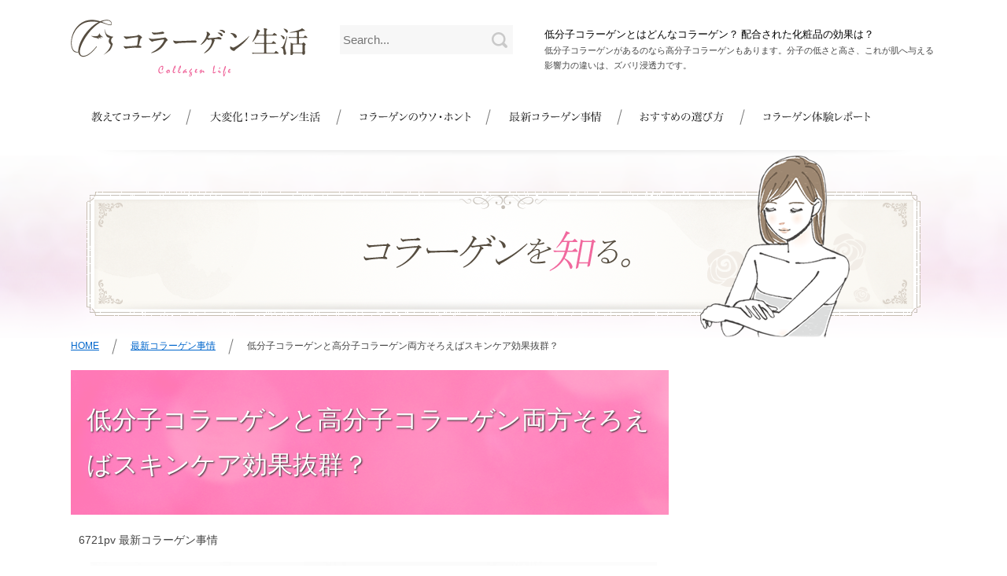

--- FILE ---
content_type: text/html; charset=UTF-8
request_url: https://www.koraseikatsu.net/latest/low_molecular.html
body_size: 7546
content:
<!DOCTYPE html>
<html lang="ja">
<head>
<meta charset="utf-8">
<title>低分子コラーゲンと高分子コラーゲン両方そろえばスキンケア効果抜群？ | コラーゲン生活</title>
<meta name="keywords" content="最新コラーゲン事情,コラーゲン,口コミ,ドリンク" />
<meta name="description" content="コラーゲン配合の化粧品はたくさんありますが、中でも「低分子コラーゲン」という少し呼び方が違うコラーゲンは通常のコラーゲンとどのような違いがあるのでしょうか。" />
<link rel='stylesheet' id='yarppWidgetCss-css'  href='/wp-content/plugins/yet-another-related-posts-plugin/style/widget.css?ver=4.1.41' type='text/css' media='all' />
<script type='text/javascript' src='/wp-includes/js/jquery/jquery.js?ver=1.11.1'></script>
<script type='text/javascript' src='/wp-includes/js/jquery/jquery-migrate.min.js?ver=1.2.1'></script>
<script type='text/javascript' src='/wp-content/themes/collagen_new/js/custom-script.js?ver=4.1.41'></script>
<link rel='canonical' href='/latest/low_molecular.html' />
<link rel="stylesheet" href="/wp-content/themes/collagen_new/style.css" type="text/css" media="screen" />
<link rel="stylesheet" href="//maxcdn.bootstrapcdn.com/font-awesome/4.3.0/css/font-awesome.min.css"><!--[if lt IE 9]><script src="/wp-content/themes/collagen_new/js/html5.js"></script><![endif]-->
<meta name="viewport" content="width=device-width, maximum-scale=1" />
<meta name="format-detection" content="telephone=no" />
</head>
<body>

<header id="globalheader">
<div class="inner">
<div id="logo"><a href="/" title="コラーゲン"><img src="/wp-content/themes/collagen_new/img/logo.png" alt="コラーゲン生活|口コミランキングで効果を調査" /></a></div>


<div class="headline">
<form action="/" id="search" method="get" action="/">
<input type="text" value="" name="s" id="s" placeholder="Search..." /><input type="submit" value="検索" /></form>

<h1>低分子コラーゲンとはどんなコラーゲン？ 配合された化粧品の効果は？</h1>

<h2>低分子コラーゲンがあるのなら高分子コラーゲンもあります。分子の低さと高さ、これが肌へ与える影響力の違いは、ズバリ浸透力です。</h2>
</div>


</div>
<!-- //globalheader--></header>
<nav id="global_nav">
<ul class="js-menu">
	<li><a href="/share"><img src="/wp-content/themes/collagen_new/img/gnav01.png" alt="教えてコラーゲン" /></a></li>
	<li><a href="/life"><img src="/wp-content/themes/collagen_new/img/gnav02.png" alt="大変化！コラーゲン生活" /></a></li>
	<li><a href="/truth"><img src="/wp-content/themes/collagen_new/img/gnav03.png" alt="コラーゲンのウソ・ホント" /></a></li>
	<li><a href="/latest"><img src="/wp-content/themes/collagen_new/img/gnav04.png" alt="最新コラーゲン事情" /></a></li>
	<li><a href="/osusume"><img src="/wp-content/themes/collagen_new/img/gnav05.png" alt="おすすめの選び方" /></a></li>
	<li><a href="/research"><img src="/wp-content/themes/collagen_new/img/gnav06.png" alt="コラーゲン体験レポート" /></a></li>
</ul>
</nav>

<div id="visual">
<img src="/wp-content/themes/collagen_new/img/vis_category.png" alt="コラーゲンを知る" />
</div>


<div id="breadcrumb"><nav><a href="/">HOME</a> <a href="/latest">最新コラーゲン事情</a><span> 低分子コラーゲンと高分子コラーゲン両方そろえばスキンケア効果抜群？</span></nav></div>
<div id="wrap">

<div id="main">





<div id="single">
<h1>低分子コラーゲンと高分子コラーゲン両方そろえばスキンケア効果抜群？</h1>
<aside><span class="pv">6721pv</span> <span class="latest">最新コラーゲン事情</span></aside>

<article>
<p><img src="/wp-content/uploads/2015/04/pixta_16928224_M.jpg" alt="50代の女性" width="720" height="480" class="alignright size-full wp-image-1550" /></p>
<p>コラーゲンは有効な美肌成分だと近年知名度が高くなり、実際にコラーゲン化粧品やサプリメントを利用している人もずいぶん多くなりました。その理由としてコラーゲンの効果を本当に実感している人が多く、体験した人の口コミが広がった結果だと言えるでしょう。</p>
<h4>急速なコラーゲン商品開発</h4>
<p>実際にコラーゲン化粧品でもサプリメントにしても、開発から商品化される速度には目を見張るものがあります。その中でも特に画期的なものとして低分子コラーゲンの開発があげられます。現在、ほとんどのコラーゲンサプリメントには低分子コラーゲンが配合されています。</p>
<h2>低分子コラーゲンの化粧品は角質層まで浸透</h2>
<h3>進歩した低分子化によりコラーゲンの浸透力がさらにアップ</h3>
<p>化粧品のコマーシャルの売り文句として「お肌の奥まで浸透します」という言葉を耳にしたことはありませんか？しかしお肌の奥とはいったいどこを指すのでしょう。</p>
<p>コラーゲンはもともと分子が大きな成分で、吸収率は良くありません。そのため化学的にコラーゲンの分子をカットし、低分子化されることで吸収率を高めることに成功しました。この方法は化粧品もサプリメントも同じです。</p>
<p>低分子化されたことで肌の奥への浸透力は良くなり、効果を素早く実感できるようになりました。特にナノサイズと言われる状態にまで分解されたコラーゲンは、浸透力が高いため美肌効果には有効です。</p>
<h3>低分子コラーゲンはどこまで浸透する？ </h3>
<p><img src="/wp-content/uploads/2015/04/低分子コラーゲンでも浸透は角質層まで.jpg" alt="低分子コラーゲンでも浸透は角質層まで" width="300" height="200" class="alignright size-full wp-image-1583" /></p>
<p>お肌の奥までコラーゲンが届くと言うと、奥深い真皮層にまで届くのかと勘違いしてしまうかもしれませんが、実際にはお肌の角質層の奥まで届くようになったと言えます。</p>
<p>日本の薬事法では、化粧品は角質層より奥へ浸透してはいけないことになっています。肌の本来の働きは外部のさまざまなものから体の内臓や骨などを守ることにあります。そのためお肌には何重にもバリア機能が備わっており、お肌の一番の表面は表皮が覆い水分を蒸発させないように皮脂成分で守っています。</p>
<p>その表皮の下には角質層があり、細胞がレンガを積むように組み込まれています。角質層は外からの成分が単純に皮膚に入り込めないお肌のバリア機能が働く部分です。</p>
<h3>角質層を超えて浸透しない理由 </h3>
<p>バリア機能こそがお肌の仕事の中でもっとも大きな役割を担います。化粧品はそのバリア機能を強化し角質層をしっかり守ることにありますそのため化粧品が角質細胞をぬってお肌の内部まで入り込んでしまうと、お肌のバリア機能を壊してしまうことに繋がります。</p>
<p>バリア機能を壊してしまえば、お肌の免疫細胞が働いてアレルギーを起こしてしまう可能性もあります。そのようなことから、日本の法律では化粧品が角質層より奥に入ることを禁じています。</p>
<h2>浸透しないことにも意味がある？高分子コラーゲンの効果</h2>
<h3>従来の化粧品は角質層までも届いていなかった</h3>
<p>最近のコラーゲン化粧品は、低分子化されたコラーゲンと高分子コラーゲンの両方が配合されています。低分子コラーゲンと高分子コラーゲンの両方を配合することには、いったいどのような意味があるのでしょう。</p>
<p>実はお肌はとても頑丈な構造になっていますので、従来の化粧品は角質の奥までも届いていませんでした。しかしお肌に浸透しないことにも実は大きな意味があります。浸透しないからこそお肌の表面に成分がとどまることで、大気汚染や紫外線、乾燥した空気からお肌を守ることができます。</p>
<h4>高分子コラーゲン化粧品のメリット</h4>
<p>コラーゲンは傷を治す力が強い成分で、日々の刺激で傷んだお肌を修復する力もあります。また、脂分がないのに保湿力が強いということもコラーゲンの魅力の一つです。</p>
<p><img src="/wp-content/uploads/2015/04/高分子コラーゲン化粧品のメリット.jpg" alt="高分子コラーゲン化粧品のメリット" width="350" height="250" class="alignleft size-full wp-image-1585" /></p>
<p>肌表面は脂成分に覆われており、角質細胞の間も脂分で満たされています。ただしこの脂分が多いとオイリースキンになってしまいます。オイリースキンの肌であれば乾燥しにくいと考えると思いますが、お肌が荒れることでオイリースキンなのにドライスキンの肌の人も多くいます。</p>
<p>細胞同士に隙間があくことで脂分の間に隙間ができ、お肌の水分が蒸発してしまいます。このような状態で脂分を含む化粧品を使うと、脂分がオーバーしてしまいます。しかしコラーゲン配合の化粧品なら脂分を使わず角質細胞の凸凹を補修すうることが可能です。</p>
<h3>コラーゲンは低分子と高分子をワンセットで！</h3>
<p>コラーゲン化粧品でも特におすすめなのが低分子コラーゲンと高分子コラーゲンの両方が配合されているものです。</p>
<p>紫外線の害がもっとも早くあらわれ一番ひどくなるのはお肌の表面です。高分子コラーゲンがお肌の表面を保湿しながらダメージを修復するため、修復効果が早くあらわれます。そして低分子コラーゲンがお肌の角質層を保湿しバリア機能を守ります。</p>
<p>お肌のバリア機能は表皮と角質の二重構造になっていますので、コラーゲン化粧品の保湿効果も二重にすることでお肌の構造に沿う形でお肌を守ることができます。その仕組みを活用できるコラーゲン化粧品が、低分子と高分子のコラーゲンが配合された化粧品と言えるでしょう。</p>
</article>

<div class="pr">
<script async src="//pagead2.googlesyndication.com/pagead/js/adsbygoogle.js"></script>
<ins class="adsbygoogle"
     style="display:block"
     data-ad-client="ca-pub-8857064891119981"
     data-ad-slot="2690635553"
     data-ad-format="auto"></ins>
<script>
(adsbygoogle = window.adsbygoogle || []).push({});
</script>
</div>

<div class="sharebtn">
<h5 class="serif">この記事がお役にたちましたらシェアお願いします</h5>
<ul>
<li><a href="http://www.facebook.com/sharer.php?u=https://www.koraseikatsu.net/latest/low_molecular.html&t=低分子コラーゲンと高分子コラーゲン両方そろえばスキンケア効果抜群？" class="fa" id="facebook" title="facebook" rel="nofollow" target="_blank">&#xf230;</a></li>
<li><a href="http://twitter.com/share?url=https://www.koraseikatsu.net/latest/low_molecular.html&amp;text=低分子コラーゲンと高分子コラーゲン両方そろえばスキンケア効果抜群？" class="fa" id="twitter" title="twitter" rel="nofollow" target="_blank">&#xf099;</a></li>
<li><a href="https://plus.google.com/share?url=https://www.koraseikatsu.net/latest/low_molecular.html" class="fa" id="googleplus" title="googleplus" rel="nofollow" target="_blank">&#xf1a0;</a></li>
<li class="pocket"><a href="http://getpocket.com/edit?url=https://www.koraseikatsu.net/latest/low_molecular.html&title=低分子コラーゲンと高分子コラーゲン両方そろえばスキンケア効果抜群？" class="fa fa-chevron-down" id="pocket" title="pocket" rel="nofollow" target="_blank">&#xf078;</a></li>
<li class="hatena"><a href="http://b.hatena.ne.jp/add?mode=confirm&url=https://www.koraseikatsu.net/latest/low_molecular.html&title=低分子コラーゲンと高分子コラーゲン両方そろえばスキンケア効果抜群？" id="hatena" title="hatenabookmark" rel="nofollow" target="_blank">B</a></li>
</ul>
</div>


<div class="related">
<ul>
		<li class="wraplink"><img width="185" height="110" src="/wp-content/uploads/2015/04/進化型コラーゲン-185x110.jpg" class="attachment-185x110" alt="進化型コラーゲン" /><a href="/latest/evolutionary.html">進化型コラーゲンで関節リウマチが治る？コラーゲンの躍進に注目！</a><p>
進化型コラーゲンという言葉を聞いたことがありますか？それは...</p></li>
		<li class="wraplink"><img src="/img/page/s_2.jpg" width="185" height="110" class="thumb" /><a href="/latest/nondenaturing.html">「非変性Ⅱ型コラーゲン」とは？</a><p>話題の『非変性Ⅱ型コラーゲン』って何？
特殊なやりかたで取り...</p></li>
		<li class="wraplink"><img width="185" height="110" src="/wp-content/uploads/2015/04/pixta_8476696_M-185x110.jpg" class="attachment-185x110" alt="鍼" /><a href="/latest/lift.html">進化した韓国美容針、コラーゲンリフトの実力って？</a><p>コラーゲンリフトという美容法をご存知ですか？韓国美容針の進化...</p></li>
	</ul>
</div>
<!-- //single--></div>



<div id="linkage">
<h4>最新コラーゲン事情に関連する記事</h4>

<ol>
<li class="list-item"><a href="https://www.koraseikatsu.net/?p=231">「非変性Ⅱ型コラーゲン」とは？</a></li><li class="list-item"><a href="https://www.koraseikatsu.net/?p=243">縁の下の力持ち　吊り型コラーゲン</a></li><li class="list-item"><a href="https://www.koraseikatsu.net/?p=237">コラーゲンはヒアルロン酸と一緒に摂取すると効果倍増？</a></li><li class="list-item"><a href="https://www.koraseikatsu.net/?p=229">進化型コラーゲンで関節リウマチが治る？コラーゲンの躍進に注目！</a></li><li class="list-item"><a href="https://www.koraseikatsu.net/?p=247">ただ横になってるだけでコラーゲンが増える！？コラーゲンマシンってどんなもの？</a></li><li class="list-item"><a href="https://www.koraseikatsu.net/?p=249">進化した韓国美容針、コラーゲンリフトの実力って？</a></li><li class="list-item"><a href="https://www.koraseikatsu.net/?p=251">コラーゲンで爪の凸凹が治る？知っておきたい爪とコラーゲンの関係</a></li><li class="list-item"><a href="https://www.koraseikatsu.net/?p=245">コラーゲン化粧品でお肌のバリア機能を守る！体全体を守るために！</a></li><li class="list-item"><a href="https://www.koraseikatsu.net/?p=233">コラーゲンの体内生産量をふやす！コラーゲンペプチドの実力</a></li></ol>
</div>



<!-- //main--></div>

<div id="sub">

<div class="pr nsp">
<script async src="//pagead2.googlesyndication.com/pagead/js/adsbygoogle.js"></script>
<ins class="adsbygoogle"
     style="display:inline-block;width:300px;height:250px"
     data-ad-client="ca-pub-8857064891119981"
     data-ad-slot="3107528757"></ins>
<script>
(adsbygoogle = window.adsbygoogle || []).push({});
</script>
</div>






<div class="thema">
<h5>コンテンツ一覧</h5>
<ul>
<li><a href="/research">体験レポート</a></li>
<li><a href="/osusume">おすすめの選び方</a></li>
<li><a href="/share">教えてコラーゲン</a></li>
<li><a href="/life">コラーゲン生活</a></li>
<li><a href="/truth">コラーゲンのウソ・ホント</a></li>
<li><a href="/latest">最新！！コラーゲン事情</a></li>
</ul>
<!-- //thema--></div>

<div class="contentrank">
<h5>人気記事ランキング</h5>
<ol>
<li class="wraplink">
<img width="60" height="60" src="/wp-content/uploads/2015/04/beef-60x60.jpg" class="attachment-60x60" alt="牛すじ" /><img src="/wp-content/themes/collagen_new/img/ic_no1.png" class="number" /><a href="/life/beef_sinew.html">牛すじは、低カロリー高たんぱく、コラーゲンたっぷりの優良栄養食</a>
<span class="pv">25903pv</span>
</li>
<li class="wraplink">
<img width="60" height="60" src="/wp-content/uploads/2015/04/supple1-60x60.jpg" class="attachment-60x60" alt="サプリメント" /><img src="/wp-content/themes/collagen_new/img/ic_no2.png" class="number" /><a href="/life/collagen-intake.html">コラーゲンってどれだけ摂ればいいの？</a>
<span class="pv">23482pv</span>
</li>
<li class="wraplink">
<img width="60" height="60" src="/wp-content/uploads/2015/04/tonsoku-60x60.jpg" class="attachment-60x60" alt="とん足" /><img src="/wp-content/themes/collagen_new/img/ic_no3.png" class="number" /><a href="/life/pig-collagen.html">豚足はコラーゲンたっぷりの栄養食　カロリーカットしてさっぱり食べるには？</a>
<span class="pv">21017pv</span>
</li>
<li class="wraplink">
<img width="60" height="60" src="/wp-content/uploads/2015/04/pixta_16907179_S-100x100.jpg" class="attachment-60x60" alt="かきむしる" /><a href="/life/collagen-atopy.html">コラーゲンの傷再生力に注目！コラーゲンでアトピーが治せる？</a>
<span class="pv">20194pv</span>
</li>
<li class="wraplink">
<img width="60" height="60" src="/wp-content/uploads/2016/01/オムレツ-60x60.jpg" class="attachment-60x60" alt="朝食" /><a href="/life/kora-gen-asa-yoru.html">コラーゲンを摂るのは、いつがいい？朝と夜の違いを検証！</a>
<span class="pv">18533pv</span>
</li>
<li class="wraplink">
<img width="60" height="60" src="/wp-content/uploads/2015/04/torikawa-60x60.jpg" class="attachment-60x60" alt="とり皮" /><a href="/life/take-skin-collagen.html">とり皮はコラーゲンの宝庫、コラーゲンを生かす脂肪の落とし方</a>
<span class="pv">17537pv</span>
</li>
<li class="wraplink">
<img width="60" height="60" src="/wp-content/uploads/2015/04/chicken_wing-60x60.jpg" class="attachment-60x60" alt="手羽先" /><a href="/life/chicken_wing.html">楊貴妃の美を支えたコラーゲン食材とは？</a>
<span class="pv">17189pv</span>
</li>
<li class="wraplink">
<img width="60" height="60" src="/wp-content/uploads/2015/04/pixta_21167846_S-100x100.jpg" class="attachment-60x60" alt="お肌プルプル" /><a href="/latest/hyaluronic_acid.html">コラーゲンはヒアルロン酸と一緒に摂取すると効果倍増？</a>
<span class="pv">17003pv</span>
</li>
<li class="wraplink">
<img width="60" height="60" src="/wp-content/uploads/2015/04/vegetables-60x60.jpg" class="attachment-60x60" alt="野菜" /><a href="/share/vegetable-collagen.html">植物にもコラーゲンがあるってホント？ 効果ってどうなの？</a>
<span class="pv">16556pv</span>
</li>
<li class="wraplink">
<img src="https://www.koraseikatsu.net/img/page/marshmallow.jpg" width="60" height="60" class="thumb" /><a href="/truth/marshmallow.html">マシュマロコラーゲンで背が伸びる？</a>
<span class="pv">16544pv</span>
</li>
<li class="wraplink">
<img width="60" height="60" src="/wp-content/uploads/2015/04/allergy-100x100.jpg" class="attachment-60x60" alt="コラーゲンがアレルギーの原因に？" /><a href="/truth/allergy.html">コラーゲンでアレルギーってホント？ どうしたら防げるの？</a>
<span class="pv">15749pv</span>
</li>
<li class="wraplink">
<img width="60" height="60" src="/wp-content/uploads/2015/04/periodontal-60x60.jpg" class="attachment-60x60" alt="歯" /><a href="/life/periodontal.html">コラーゲンで歯周病が改善する？コラーゲンは歯に良いの？</a>
<span class="pv">15150pv</span>
</li>
<li class="wraplink">
<img width="60" height="60" src="/wp-content/uploads/2016/01/コレステロール-60x60.jpg" class="attachment-60x60" alt="サプリメント" /><a href="/truth/kora-gen-koresutero-ru.html">コラーゲンを摂るとコレステロール値が上がる？ウソ？ホント？</a>
<span class="pv">14921pv</span>
</li>
<li class="wraplink">
<img width="60" height="60" src="/wp-content/uploads/2015/04/shokuzai-60x60.jpg" class="attachment-60x60" alt="食材" /><a href="/life/food.html">コラーゲン食品は家計にやさしくておいしい？家族で楽しむコラーゲン生活</a>
<span class="pv">14710pv</span>
</li>
<li class="wraplink">
<img src="https://www.koraseikatsu.net/img/page/kekkan.jpg" width="60" height="60" class="thumb" /><a href="/share/blood-vessel.html">血管をしなやかに導くコラーゲン</a>
<span class="pv">13947pv</span>
</li>
<li class="wraplink">
<img width="60" height="60" src="/wp-content/uploads/2015/04/takein-60x60.jpg" class="attachment-60x60" alt="から揚げ" /><a href="/life/take_in.html">コラーゲン飲みたい!でも、どう選んだらいいの？</a>
<span class="pv">13200pv</span>
</li>
<li class="wraplink">
<img src="https://www.koraseikatsu.net/img/page/greek.jpg" width="60" height="60" class="thumb" /><a href="/truth/greek.html">コラーゲンの語源は英語？</a>
<span class="pv">12856pv</span>
</li>
<li class="wraplink">
<img width="60" height="60" src="/wp-content/uploads/2015/04/nomu-60x60.jpg" class="attachment-60x60" alt="飲む" /><a href="/share/side_effects.html">コラーゲンの副作用は大丈夫？</a>
<span class="pv">11888pv</span>
</li>
<li class="wraplink">
<img width="60" height="60" src="/wp-content/uploads/2015/04/saibou-60x60.jpg" class="attachment-60x60" alt="細胞" /><a href="/share/make.html">コラーゲンは体内で作られるもの</a>
<span class="pv">11790pv</span>
</li>
<li class="wraplink">
<img src="/img/page/fish.jpg" width="60" height="60" class="thumb" /><a href="/share/fish.html">効果で選ぶフィッシュコラーゲン</a>
<span class="pv">11463pv</span>
</li>
</ol>
<!-- //ranking--></div>

<div class="pr">
<script async src="//pagead2.googlesyndication.com/pagead/js/adsbygoogle.js"></script>
<ins class="adsbygoogle"
     style="display:block"
     data-ad-client="ca-pub-8857064891119981"
     data-ad-slot="2690635553"
     data-ad-format="auto"></ins>
<script>
(adsbygoogle = window.adsbygoogle || []).push({});
</script>
</div>

<!-- //sub--></div>

<!-- //wrap--></div>

<div id="jump"><a href="#top"><img src="/wp-content/themes/collagen_new/img/pagetop.png" alt="pagetop" /></a></div>

<footer id="globalfooter">
<ul>
<li><a href="/" title="コラーゲン">コラーゲン 生活トップ</a></li>
<li><a href="/manage.html">運営者情報</a></li>
<li><a href="/beginner.html">初めて訪れる方へ</a></li>
<li><a href="/policy.html">プライバシーポリシー</a></li>
<li><a href="/contacts.html">お問い合わせ</a></li>
</ul>
<small>copyright &copy; コラーゲン生活 All Rights Reserved.</small>
<p>掲載の記事・写真・イラストなど、すべてのコンテンツの無断複写・転載等を禁じます。</p>
<!-- //globalfooter--></footer>

<link rel='stylesheet' id='yarppRelatedCss-css'  href='/wp-content/plugins/yet-another-related-posts-plugin/style/related.css?ver=4.1.41' type='text/css' media='all' />
<script type='text/javascript' src='/wp-includes/js/jquery/ui/core.min.js?ver=1.11.2'></script>
<script type='text/javascript' src='/wp-includes/js/jquery/ui/widget.min.js?ver=1.11.2'></script>
<script type='text/javascript' src='/wp-includes/js/jquery/ui/tabs.min.js?ver=1.11.2'></script>
<script>
  (function(i,s,o,g,r,a,m){i['GoogleAnalyticsObject']=r;i[r]=i[r]||function(){
  (i[r].q=i[r].q||[]).push(arguments)},i[r].l=1*new Date();a=s.createElement(o),
  m=s.getElementsByTagName(o)[0];a.async=1;a.src=g;m.parentNode.insertBefore(a,m)
  })(window,document,'script','https://www.google-analytics.com/analytics.js','ga');

  ga('create', 'UA-78052326-1', 'auto');
  ga('send', 'pageview');

</script>
</body>
</html>

--- FILE ---
content_type: text/html; charset=utf-8
request_url: https://www.google.com/recaptcha/api2/aframe
body_size: 268
content:
<!DOCTYPE HTML><html><head><meta http-equiv="content-type" content="text/html; charset=UTF-8"></head><body><script nonce="iBhQCD2VKLdL4lP0NYcVvA">/** Anti-fraud and anti-abuse applications only. See google.com/recaptcha */ try{var clients={'sodar':'https://pagead2.googlesyndication.com/pagead/sodar?'};window.addEventListener("message",function(a){try{if(a.source===window.parent){var b=JSON.parse(a.data);var c=clients[b['id']];if(c){var d=document.createElement('img');d.src=c+b['params']+'&rc='+(localStorage.getItem("rc::a")?sessionStorage.getItem("rc::b"):"");window.document.body.appendChild(d);sessionStorage.setItem("rc::e",parseInt(sessionStorage.getItem("rc::e")||0)+1);localStorage.setItem("rc::h",'1769678793627');}}}catch(b){}});window.parent.postMessage("_grecaptcha_ready", "*");}catch(b){}</script></body></html>

--- FILE ---
content_type: text/css
request_url: https://www.koraseikatsu.net/wp-content/themes/collagen_new/style.css
body_size: 26
content:
@charset "utf-8";
/*
Theme Name: PC_NEW
Theme URI: 
Description: 
Author: 
Version: 
*/

@import "css/import.css";


--- FILE ---
content_type: text/css
request_url: https://www.koraseikatsu.net/wp-content/themes/collagen_new/css/import.css
body_size: 2362
content:
@charset "utf-8";

/*/////////////////////////////////////////

>>import.css

/////////////////////////////////////////*/

@import/**/"base.css";
@import/**/"layout.css";
@import/**/"share.css";

/* print
=========================================*/
@media print {
}


@media only screen and (min-width: 320px) and (max-width: 640px) {



body {
min-width:100%;
word-break: normal;
word-wrap: break-word;
-webkit-text-size-adjust: 100%;
}
a:link { color: #000; text-decoration: none; font-weight: bold;}
a:visited { color: #000; text-decoration: none; font-weight: bold;}
a:hover { color: #000; text-decoration: none; font-weight: bold;}
a:active { color: #000; text-decoration: none; font-weight: bold;}
img.alignleft { width: 25%;}
img.alignright { width: 25%;}
img.aligncenter { display: block; width: 60%; margin: 0 auto;}
img {
    max-width: 100%;
    height:auto;
}
table{
width:100%;
}
.scroll{
overflow: auto; /*table���X�N���[��������*/
white-space: nowrap; /*table�̃Z�����ɂ��镶���̐܂�Ԃ����֎~*/
}
.scroll::-webkit-scrollbar{ /*table�ɃX�N���[���o�[��ǉ�*/
 height: 5px;
}
.scroll::-webkit-scrollbar-track{ /*table�ɃX�N���[���o�[��ǉ�*/
 background: #F1F1F1;
}
.scroll::-webkit-scrollbar-thumb { /*table�ɃX�N���[���o�[��ǉ�*/
 background: #BCBCBC;
}

#visual { background-size: contain; padding: 10px;}

#home_visual { background: url(../img/home_visual_bg_sp.png) no-repeat center -10px; background-size: 140% auto;}
#home_visual article { position: static; width: 100%; margin: 0 auto; padding: 0;}
#home_visual article h1 { position: static; width: 80%; margin: 0 auto; margin: 60% 0 0;}
#home_visual article ol { position: static; width: 90%; margin: 0 auto;}
#home_visual article ol li { width: 33%; padding: 0; float: left; text-align: center;}
#home_visual article ol li img { display: block; margin: 10px auto; width: 70px; height: 70px; border-radius: 70px;}
#home_visual #global_nav { margin: 0; display: none}


#globalheader .inner { margin: 0; width: 100%; padding: 15px 0 5px;}
#globalheader #logo { display: block; width: 80%; padding: 0 0 0 2%; text-align: left;}
#globalheader #logo img { width: 151px; height: 37px;}

#globalheader .headline { display: none;}

#globalheader .menu { position: relative; width: 20%; vertical-align: middle; display: table-cell;}
#globalheader .menu:after { position: absolute; top: 5%; right: 10%; display: block; content: ''; width: 30px; height: 5px; border-top: 5px solid #eb74a1; border-bottom: 15px double #eb74a1;}

#global_nav ul{ width: 100%; display: none;}
#global_nav ul li { width: 50%; text-align: center; padding: 0}
#global_nav ul li:after { display: none;}

#breadcrumb nav { display: none; width:100%; }
#wrap { width:100%; margin: 0 auto ; padding: 0;}
#main { width:100%; float: none; padding: 0}
#sub { width:100%; float: none;}
#globalfooter ul { width:100%;}


#home_ranking { width:100%;}
#home_ranking h1 { font-size: 3rem; text-align: center}
#home_ranking h1 + p { margin: 0 0 15px; text-align: center}
#home_ranking ul > li { width: 98%; padding: 4% 0 4% 2%; float: none;}

#home_research { background: url(../img/bg_taiken_sp.png) no-repeat 0 0; background-size: 110% auto;}
#home_research article { width: 100%; padding: 40px 0 10px;}
#home_research h2 { font-size: 2rem; margin: 0 0 10px 15px}
#home_research h2 + p { display: none;}
#home_research ul { width: auto; float: none; padding: 0 15px;}
#home_research ul li { float: none; overflow: hidden; width: 96%; margin: 0 0 5px; padding: 2%;}
#home_research ul li a { margin: 0 0 5px;}
#home_research ul li p { font-size: 1.2rem;}
#home_research ul li img { float: left; margin: 0 1rem 0 0; width: 80px; height: 80px}
#home_research .btn { position: static; }

#home_category article { width:100%;}
#home_category ul li { width: 98%; padding: 1%; float: none;}
#home_category ul li .btn { left: 5px; bottom: 15px; padding: 5px 15px;}


#single h1,
#single_rank h1,
#archive h1,
#archive_rank h1 { font-size: 2rem; padding: 15px 10px;}
#single h2,
#single_rank h2,
#archive h2,
#archive_rank h2 { font-size: 1.8rem; margin: 20px 0 10px; padding: 15px 10px;}
#single article h2:first-child,
#single_rank article h2:first-child,
#archive article h2:first-child,
#archive_rank article h2:first-child { margin: 0 0 10px;}

#single.prod h1 { font-size: 1.5rem; padding: 22% 20% 4% 4%; background-size: 100% auto;}
#single_rank h1 img { display: none}


#single .related { margin: 40px 0; background: url(../img/bg_related_sp.png) no-repeat center top; background-size: 130% auto;}
#single .related ul { overflow: hidden; padding: 30% 10% 10px;}
#single .related ul li { float: none; width: 96%; padding: 2%; margin: 0 0 5px; overflow: hidden}
#single .related ul li img { float: left; width: 80px; height: 80px; margin: 0 1rem 0 0;}
#single .related ul li a { margin: 0 0 5px;}
#single .related ul li p { font-size: 1.2rem;}


#single_rank article { position: relative; padding: 15px; border: none;}
#single_rank img.num { position: absolute; top: 15px; left: 15px}
#single_rank .img { width: 100%; margin: 0 0 20px; float: none;}
#single_rank .caption { width: 100%; float: none;}
#single_rank .caption h3 { font-size: 1.8rem;}
#single_rank .caption .status span { font-size: 1rem; padding: 0 5px; margin: 0 5px 0 0}


#comment h3 { font-size: 1.6rem; margin: 40px 0 10px; padding: 15px 10px;}
#comment article li { padding: 10px; margin: 0 0 10px;}
#comment article li h4 { font-weight: bold; margin: 0;}
#comment article li p { color: #555; overflow: hidden; margin: 12px 0 0;}
#comment article li .name { width: 93%; background-position: left center; text-align: left; background-size: 20px 20px; padding: 0 0 0 7%;}
#comment article li .inner { width: 100%; float: none;}
#comment .btn { clear: both; background: #fce27b; border-bottom: 2px solid #e6cb61; text-align: center; padding: 10px; margin: 0 0 20px;}
#comment .btn a { position: relative; padding: 0 0 0 20px; font-size: 1.4rem; color: #000;}
#comment .btn a:after { left: 0; top: 40%; position: absolute; content: ''; height: 0; width: 0; border: 2px solid transparent; border-left: 12px solid #000}
#comment form li { padding: 10px; border-left: 2px solid #fdddae; margin: 0 0 10px;}
#comment form li input,#comment form li textarea { display: block; border: 1px solid #fdddae; border-radius: 4px; width: 96%; padding: 1%; background: #fffcf6;}
#comment form button { border-right: 2px ridge #333; border-bottom: 2px ridge #333; padding: 10px 40px; background: #d4d0c7;}



#archive li { float: none; padding: 10px; margin: 15px; overflow: hidden; width: auto; height: auto;}
#archive li img { width: 92px; height: 55px; float: left; margin: 0 5px 0 0;}
#archive li h2 { margin: 0; padding: 0; font-size: 1.2rem; line-height: 1.6;}
#archive li time,#archive li p { display: none;}

#archive_rank ol { padding: 10px;}
#archive_rank article ol li { box-shadow: 0 0 8px #ccc; background: #FFF; padding: 5px; margin: 0 0 25px;}
#archive_rank ol li .img { width: 28%; float: left;}
#archive_rank ol li .img a { display: none;}
#archive_rank ol li .caption { width: 70%; float: right;}
#archive_rank ol li .caption .status span { font-size: 0.9rem; padding: 0 5px;}
#archive_rank ol li .caption th { width: 40%; padding: 2%; float: left;}
#archive_rank ol li .caption td { width: 52%; padding: 2%; float: right;}
#archive_rank ol li .caption td[colspan="4"] { width: 96%; padding: 2%; float: none; font-size: 1rem;}
#archive_rank ol li .caption p { display: none;}
#archive_rank ol li img.num { width: 24px; height: 23px; top: 5px; left: 5px}





#sub .prodrank { background: none; border-top: none; margin: 20px 0 10px; padding: 0;}
#sub .prodrank article { background: #FFF; box-shadow: none; padding: 3% 3%; margin: 15px 0 0;}
#sub .prodrank article ol { overflow: hidden;}
#sub .prodrank article ol li { width: 30%; float: left; padding: 0; border: none; margin: 0 0 3% 3%; font-size: 1.2rem;}
#sub .prodrank article ol li img.num { width: 24px; height: 23px;}
#sub .prodrank article ol li p { display: none;}


#sub .thema { display: none;}
#sub .contentrank { padding: 0 10px;}
#sub .contentrank li:nth-child(n + 4) { display: none;}
#sub .contentrank ol li img.number { width: 24px; height: 23px; left: 7px; top: 7px;}

#jump a { margin: 30px auto -33px; padding: 16px 0 17px; width: 61px; border-radius: 50px;}
#jump a img { width: 33px; height: 27px;}

#globalfooter { padding: 30px 0 15px;}
#globalfooter ul { width: auto; padding: 30px 0 0;}
#globalfooter li { float: left; margin: 0 0 10px; padding-left: 20px; position: relative; font-size: 0.9rem}
#globalfooter li:after { margin-top: -10px; top: 50%; left: 10px;}

#globalfooter small { font-size: 0.8rem;}
#globalfooter small + p { font-size: 0.6rem;}
}

@media only screen and (min-width: 641px) and (max-width: 768px) {



}

--- FILE ---
content_type: text/css
request_url: https://www.koraseikatsu.net/wp-content/themes/collagen_new/css/base.css
body_size: 881
content:
@charset "Shift-JIS";

/*/////////////////////////////////////////

>>base.css

/////////////////////////////////////////*/

/* format
=========================================*/
body,div,dl,dt,dd,ul,ol,li,h1,h2,h3,h4,h5,h6,
pre,code,form,fieldset,legend,input,textarea,p,blockquote,th,td,
article, aside, dialog, figure, footer, header,hgroup, nav, section
{margin:0;padding:0;}
img,fieldset { border: none;}
table{ border-collapse: collapse; empty-cells: show; border-spacing: 0;}
caption,th{text-align:left;}
li{list-style:none;}
address,caption,em,strong,th{font-style:normal;font-weight:normal;}
img {vertical-align: bottom;}


/* initialize
=========================================*/
html {font-size: 62.5%;}
body {font-size: 1.4em; line-height: 1.8; color: #444;}
pre {
white-space: pre-wrap;       /* css-3 */
white-space: -moz-pre-wrap;  /* Mozilla, since 1999 */
}
article, aside, dialog, figure, footer, header,
hgroup, nav, section {
display:block;
}


/* font size
=========================================*/
h1,h2,h3,h4,h5,h6 { font-size: 1.2em; font-weight: normal;}


/* font family
=========================================*/
body { font-family: "メイリオ", Meiryo, "ヒラギノ角ゴ Pro W3", Osaka, "ＭＳ Ｐゴシック", sans-serif;}
input,textarea,select{font-family:inherit;font-size:inherit;font-weight:inherit;}
input,textarea,select{*font-size:100%;}

h1,h2,.serif,
article h3,article h4,article h5,article strong,
#linkage h4,#sub h5,#sub h6 {font-family:"Roboto Slab" , Garamond , "Times New Roman" , "游明朝" , "Yu Mincho" , "游明朝体" , "YuMincho" , "ヒラギノ明朝 Pro W3" , "Hiragino Mincho Pro" , "HiraMinProN-W3" , "HGS明朝E" , "ＭＳ Ｐ明朝" , "MS PMincho" , serif;}


/* link color
=========================================*/
a { overflow: hidden;}
a:link { color: #06C; text-decoration: underline;}
a:visited { color: #06C; text-decoration: underline;}
a:hover { color: #09F; text-decoration: none;}
a:active { color: #09F; text-decoration: none;}

/* clearfix
=========================================*/
.clearfix { zoom:1;}
.clearfix:after{ content: ""; display: block; clear: both;}


--- FILE ---
content_type: text/css
request_url: https://www.koraseikatsu.net/wp-content/themes/collagen_new/css/layout.css
body_size: 4838
content:
@charset "utf-8";

/*/////////////////////////////////////////

>>layout.css

/////////////////////////////////////////*/

html,body{ width: 100%;}
body { background: #FFF;}
a:hover img { opacity:0.8; filter: alpha(opacity=80);}
.wraplink { cursor: pointer;}

table { width: 100%; box-sizing: border-box; margin: 1.5em 0; border-spacing: 1px; border: 2px solid #c9deef;}
table th { padding: 1rem; font-size: 1.4rem; color: #222; width: 25%; background: #f4faff; border: 2px solid #c9deef;}
table td { padding: 1rem; font-size: 1.2rem; border: 2px solid #c9deef;}
table thead th { font-size: 1.5rem; font-weight: bold; background: #e7f3fd !important}

table caption { text-align: center; font-size: 1.8rem; color: #000}
img.aligncenter { display: block; margin: 0 auto; max-width: 720px; height: auto;}
img.alignleft { float: left; margin: 0 1em 1em 0;}
img.alignright { float: right; margin: 0 0 1em 1em;}

time { font-size: 0.9em; overflow: hidden; position: relative; padding: 0 0 0 1.4em}
time:before { position: absolute; top: 50%; left: 0; display: block; content: ''; margin-top: -5px; width: 10px; height: 10px; border: 1px solid #555; border-radius: 2em;}
time:after { position: absolute; top: 50%; left: 1%; display: block; content: ''; margin-top: -2px; width: 4px; height: 3px; border-bottom: 1px solid #555; border-right: 1px solid #555;}


/* layout
=========================================*/

#wrap { width: 1100px; margin: 0 auto ; padding: 20px 0 0;}
#wrap:after{ content: ""; display: block; clear: both;}
#main { width: 760px; float: left;}
#sub { width: 300px; float: right;}

.pagination {
font-size:0.95em;
line-height:1.1;
}
.pagination span, .pagination a {
display:block;
float:left;
margin: 2px 2px 2px 0;
padding:6px 9px 5px 9px;
text-decoration:none;
width:auto;
color:#333;
background: #FFF;
}

.pagination a:hover{
color:#333;
background: #CCC;
}
 
.pagination .current{
padding:6px 9px 5px 9px;
background: #CCC;
color:#333;
}
sub { color: #555; font-size: 10px; margin: 0 0 0 0.5em;}

/*mark { font-size: 1.4em; color: #F00; background: none; margin: 0 2px 0 0; letter-spacing: -0.1em;}*/

/* globalheader
=========================================*/
#globalheader { background: #FFF;}
#globalheader .inner { width: 1100px; margin: 0 auto; padding: 25px 0; overflow: hidden; display:table;}
#globalheader #logo { width: 302px; display: table-cell; vertical-align: middle; text-align: center;}
#globalheader #logo img { width: 302px; height: 75px;}

#globalheader .headline { width: 100%; display: table-cell; vertical-align: middle; overflow: hidden}

#globalheader .headline form { position: relative; float: left; width: 220px; margin: 0 40px;}
#globalheader .headline form input[type="text"] { font-size: 1.5rem; width: 96%; padding: 10px 2%; background: #f7f7f7;  border: none;}
#globalheader .headline form input[type="submit"] { position: absolute; top: 50%; right: 3%; margin-top: -10px; width: 20px; height: 20px; border: none; background: url(../img/ic_form.png) no-repeat center center; text-indent: -9998px; cursor: pointer; line-height: 1}
#globalheader .headline h1 { overflow: hidden; font-size: 1.3rem; color: #000;}
#globalheader .headline h2 { overflow: hidden; font-size: 1.1rem;}

#global_nav ul{ width: 1100px; margin: 0 auto; padding: 0 0 35px; overflow: hidden; background: url(../img/bg_header.png) no-repeat center bottom;}
#global_nav ul li { float: left; padding: 0 20px 0 25px; position: relative;}
#global_nav ul li img:hover { background: #fafafa;}
#global_nav ul li:after { content: ""; position: absolute; top: 50%; margin-top: -10px; left: 0; display: block; width: 0px; height: 20px; border-left: 1px solid #777; -webkit-transform: rotate(15deg); transform: rotate(15deg);}
#global_nav ul li:first-child:after { display: none;}


#visual { background: url(../img/bg_body.png) no-repeat center; text-align: center; margin-top: -10px;}

#home_visual { background: url(../img/home_visual_bg.png) no-repeat center top;}
#home_visual article { position: relative; width: 1100px; margin: 0 auto; font-size: 1.2rem; border-top: 1px solid #FFF}
#home_visual article h1 { position: absolute; top: 140px; left: 30px; width: 510px; text-align: center;}
#home_visual article ol { position: absolute; top: 250px; left: 30px; width: 510px; z-index: 2}
#home_visual article ol li { width: 170px; padding: 0; float: left; text-align: center;}
#home_visual article ol li a { text-decoration: none; color: #000; font-size: 1.4rem; display: block; overflow: hidden; text-overflow: ellipsis; white-space: nowrap;}
#home_visual article ol li img { display: block; margin: 10px auto; width: 150px; height: 150px; border-radius: 100px;}

#home_visual #global_nav { margin: 530px 0 0;}

#breadcrumb { width: 1100px; margin: 0 auto; overflow: hidden; font-size: 1.2rem;}
#breadcrumb a { float: left; padding-right: 40px; position: relative;}
#breadcrumb a:after { content: ""; position: absolute; margin-top: -10px; top: 50%; right: 20px; display: block; width: 0px; height: 20px; border-left: 1px solid #777; -webkit-transform: rotate(15deg); transform: rotate(15deg);}

#home_ranking { width: 1100px; margin: 20px auto 0; }
#home_ranking h1 { font-size: 3.2rem;}
#home_ranking h1 + p { margin: 0 0 30px;}
#home_ranking h2 { margin: 0 0 20px;}
#home_ranking ul { overflow: hidden;}
#home_ranking ul > li { width: 48%; padding: 2% 0 2% 2%; float: left; border-bottom: 1px dotted #dbd2c3}
#home_ranking ul > li ol li { width: 30%; float: left; margin: 0 3% 3% 0; position: relative; font-size: 1.2rem;}
#home_ranking ul > li ol li a { display: block; overflow: hidden; text-overflow: ellipsis; white-space: nowrap;}
#home_ranking ul > li ol li img.visual {  display: block; margin: 0 auto 15px;}
#home_ranking ul > li ol li img.num { position: absolute; left: -10px; top: 5px;}
#home_ranking .rank_btn { border: 1px solid #e7e2da; margin: 0 40px; padding: 8px 0; text-align: center; clear: both;}
#home_ranking .rank_btn a { position: relative; padding: 0 0 0 20px; font-size: 1.2rem;}
#home_ranking .rank_btn a:after { left: 0; top: 40%; position: absolute; content: ''; height: 0; width: 0; border: 2px solid transparent; border-left: 12px solid #2c7bcf}


#home_research { background: url(../img/bg_taiken.png) no-repeat center 0;}
#home_research article { width: 1100px; padding: 50px 0 20px; margin: 40px auto 0; position: relative; overflow: hidden;}
#home_research h2 { font-size: 3rem;}
#home_research h2 + p { margin: 10px 0 20px;}
#home_research ul { overflow: hidden; float: left; width: 870px;}
#home_research ul li { float: left; width: 230px; margin: 0 20px 0 0; padding: 20px; background: #FFF;}
#home_research ul li img { display: block;}
#home_research ul li a { display: block; margin: 10px 0;}
#home_research .btn { border: 1px solid #e7e2da;  padding: 10px 40px; text-align: center; background: #FFF; position: absolute; right: 0; bottom: 20px;}
#home_research .btn a { position: relative; padding: 0 0 0 20px; font-size: 1.3rem;}
#home_research .btn a:after { left: 0; top: 40%; position: absolute; content: ''; height: 0; width: 0; border: 2px solid transparent; border-left: 12px solid #2c7bcf}

#home_category { background: url(../img/bg_column.png) no-repeat center 0; padding: 0 0 20px;}
#home_category article { width: 1100px; padding: 50px 0 20px; margin: 0 auto; position: relative; overflow: hidden;}
#home_category h2 { font-size: 3rem;}
#home_category h2 + p { margin: 10px 0 20px;}
#home_category ul { overflow: hidden;}
#home_category ul li { width: 48%; padding: 1%; height: 260px; float: left; position: relative;}
#home_category ul li dt { border-bottom: 1px dotted #ad9f8b; font-size: 1.8rem; margin: 0 0 10px; padding: 0.4rem 0 0.4rem 2rem;}
#home_category ul li dd.n { width: 50%; float: right; padding: 8px 5px;}
#home_category ul li dd.n a { display: block; text-overflow: ellipsis; white-space: nowrap; position: relative; padding: 0 0 0 20px; font-size: 1.3rem; font-size: 1.2rem;}
#home_category ul li dd.n a:after { left: 0; top: 40%; position: absolute; content: ''; height: 0; width: 0; border: 2px solid transparent; border-left: 12px solid #2c7bcf}

#home_category ul li dd.wraplink { width: 46%; float: left; padding: 0 0 50px; font-size: 1.3rem;}
#home_category ul li dd.wraplink img { float: left; margin-right: 15px; border-radius: 40px;}
#home_category ul li dd.wraplink a { display: block; overflow: hidden;}

#home_category ul li .btn { border: 1px solid #e7e2da;  padding: 5px 30px; text-align: center; background: #FFF; position: absolute; left: 55px; bottom: 15px;}
#home_category .btn a { position: relative; padding: 0 0 0 20px; font-size: 1.3rem;}
#home_category .btn a:after { left: 0; top: 40%; position: absolute; content: ''; height: 0; width: 0; border: 2px solid transparent; border-left: 12px solid #2c7bcf}

#single h1 { font-size: 3.2rem; background: url(../img/bg_headline.png) no-repeat 0 0; padding: 35px 20px; color: #FFF; text-shadow: 1px 1px 2px #333; margin: 0 0 20px;}
#single.prod h1 { font-size: 2.6rem; background: url(../img/single_prod_title.png) no-repeat 0 0; padding: 180px 20px 24px 30px; color: #000; margin: 20px 0;}
#single aside { display: block; margin: 10px;}
#single aside time { margin-right: 15px;}

#single article p { font-size: 1.5rem; margin: 1em; line-height: 2.2;}
#single article h2 { font-size: 2.4rem; margin: 60px 0 30px; padding: 25px 20px; border-left: 3px solid #ff78ac; background: #f9f9f9; overflow: hidden;}
#single article h3 { font-size: 2rem; margin: 30px 0 15px; font-weight: bold; padding: 0 0 0 15px; border-left: 1px solid #ff78ac; color: #ff78ac; position: relative; overflow: hidden;}
#single article h3:after { position: absolute; content: ""; left: 2px; top: 0; display: block; width: 0; height: 100%; border-left: 1px solid #ff78ac;}
#single article h3:before { position: absolute; content: ""; left: 5px; top: 0; display: block; width: 0; height: 100%; border-left: 1px solid #ff78ac;}
#single article h4 { font-size: 1.6rem; font-weight: bold; margin: 30px 0 15px 15px; padding: 0 0 5px; position: relative; overflow: hidden;}
#single article h4:after { position: absolute; content: ""; left: 0; bottom: 0; display: block; width: 100%; height: 0; border-bottom: 1px dotted #ff78ac;}
#single article h4:before { position: absolute; content: ""; left: 1px; bottom: 1px; display: block; width: 100%; height: 0; border-bottom: 1px dotted #ff78ac;}

#single article strong { color: #111; font-weight: bold; margin: 0 0.5rem;}
#single article em { color: #ff78ac; font-weight: bold;}

#single article table { margin: 20px 5%; width: 90%;}
#single article table.or { border: 2px solid #f3dfbd;}
#single article table.or th { background: #fff5e3; border: 2px solid #f3dfbd;}
#single article table.or td { border: 2px solid #f3dfbd;}
#single article table.or thead th { background: #fbe8c5 !important}
#single article table { margin: 20px 5%; width: 90%; border: 2px solid #c9deef;}
#single article table th { width: 20%; border: 2px solid #c9deef; background: #f4faff}
#single article table td { border: 2px solid #c9deef;}

#single article > ul { margin: 25px 20px;}
#single article > ul li { position: relative; display: block; overflow: hidden; padding: 0.2em 0 0.4em 2em; margin: 0.2em; font-size: 1.5rem;}
#single article > ul li:after { position: absolute; top: 50%; left: 0.2em; margin-top: -12px; display: block; content: ''; width: 12px; height: 9px; border-top: 4px solid #CC2E00; border-right: 4px solid #CC2E00; -webkit-transform: rotate(135deg); transform: rotate(135deg);}

#single article > ol { margin: 25px 20px; counter-reset: li; }
#single article > ol li { position: relative; display: block; overflow: hidden; padding: 0.2em 0 0.4em 2.2em; margin: 0.2em; font-size: 1.5rem;}
#single article > ol li:after { position: absolute; left: 0.5em; top: 50%; margin-top: -0.9em; display: block; content: counter(li); counter-increment: li; font-size: 1.3rem; color: #FFF; font-weight: bold;}
#single article > ol li:before { display: block; content: ""; position: absolute; top: 45%; left: 0; width: 22px; height: 22px; margin-top: -10px; border-radius: 50%;background: #ff78ac;}

#single .btn { clear: both; background: #fce27b; border-bottom: 2px solid #e6cb61; text-align: center; padding: 10px; margin: 0 0 20px;}
#single .btn a { position: relative; padding: 0 0 0 20px; font-size: 1.4rem; color: #000;}
#single .btn a:after { left: 0; top: 40%; position: absolute; content: ''; height: 0; width: 0; border: 2px solid transparent; border-left: 12px solid #2c7bcf}



#single .related { margin: 40px 0; background: url(../img/bg_related.png) no-repeat;}
#single .related ul { overflow: hidden; padding: 185px 0 20px 20px;}
#single .related ul li { float: left; width: 185px; padding: 15px; margin-right: 15px; background: #FFF;}
#single .related ul li a { margin: 0.5em 0; font-size: 1.4rem; display: block; text-overflow: ellipsis; white-space: nowrap;}

#single figure img { float: left; margin: 0 20px 0 0}
#single figure figcaption { overflow: hidden; margin: 0 0 30px;}
#single figure figcaption table.data { margin: 0; border: none; border-top: 1px dotted #333;}
#single figure figcaption table.data th,
#single figure figcaption table.data td { border: none; padding: 1em 0.5em; background: #FFF; border-bottom: 1px dotted #333;}
#single figure figcaption table.data th { width: 30%;}
#single figure figcaption table.data td b { font-size: 1.6rem; font-weight: bold; color: #fd73a8;}


#linkage h4 { font-weight: bold; margin: 50px 0 10px; padding: 0 0 0 30px; background: url(../img/ic_book.png) no-repeat 0 center; }
#linkage ol { overflow: hidden; padding: 0 0 40px; border-bottom: 3px double #ddd;}
#linkage ol li { float: left; width: 45%; margin: 10px 0 0; padding: 0 5% 0 0}
#linkage a { position: relative; display: block; padding: 0 0 0 15px; overflow: hidden; text-overflow: ellipsis; white-space: nowrap;}
#linkage a:after { left: 0; top: 40%; position: absolute; content: ''; height: 0; width: 0; border: 2px solid transparent; border-left: 12px solid #2c7bcf}



#archive h1 { font-size: 3.2rem; background: url(../img/bg_headline.png) no-repeat 0 0; padding: 35px 20px; color: #FFF; text-shadow: 1px 1px 2px #333; margin: 0 0 20px;}
#archive li { width: 185px; background: #fff; padding: 19px; margin: 0 15px 30px; float: left; box-shadow: 0 0 8px #ccc; height: 260px;}
#archive li:hover {  box-shadow: 0 0 8px #f88dbc;}
#archive li h2 { font-size: 1.3rem;}
#archive li time,#archive li p { font-size: 1.1rem;}

/* pagination
=========================================*/
.pager { padding: 20px; display: table; box-sizing: border-box; width: 100%}
.pagination { overflow: hidden; display: table-cell; vertical-align: middle; width: 65%;}
.pagination span,
.pagination a { display:block; font-size: 1.3rem; float:left; margin: 0.5rem; padding: 0.5rem 1rem; text-decoration:none; background: #f5f2ee; color:#216bb9; border-radius: 20px}
.pagination a:hover{ color: #fff; background: #f88dbc;}
.pagination .current{ color: #fff; background: #f88dbc;}
.pager .count { display: table-cell; vertical-align: middle; width: 35%; text-align: right; font-size: 1.4rem;}



#archive_rank h1 { font-size: 3.2rem; background: url(../img/bg_headline2.png) no-repeat 0 0; padding: 35px 20px; color: #FFF; text-shadow: 1px 1px 2px #333; margin: 0 0 20px;}
#archive_rank h1 img { vertical-align: text-top; margin: 0 0.5rem 0 0}
#archive_rank ol li { box-shadow: 0 0 8px #ccc; padding: 25px; margin: 0 0 25px; overflow: hidden; position: relative;}
#archive_rank ol li img.num { position: absolute; top: 15px; left: 15px}
#archive_rank ol li .img { width: 200px; float: left;}
#archive_rank ol li .img a { display: block; background: #c681bd; border-bottom: 2px solid #a2649a; color: #FFF; text-align: center; text-decoration: none; padding: 5px 0; margin: 10px 0 0}

#archive_rank ol li .caption { width: 480px; float: right;}
#archive_rank ol li .caption h3 { font-size: 1.8rem;}
#archive_rank ol li .caption .status span { font-size: 1.2rem; border: 2px solid #eee; color: #ccc; border-radius: 2px; padding: 0 15px; margin: 0 5px 0 0}
#archive_rank ol li .caption .status span.s { border-color: #f9dfe9; color: #ea83aa;}
#archive_rank ol li .caption .status span.h { border-color: #f8e5c7; color: #edaf39;}
#archive_rank ol li .caption .status span.k { border-color: #c5ddf6; color: #4d96e4;}
#archive_rank ol li .caption .status span.o { border-color: #e1f4db; color: #47a231;}

#archive_rank ol li .caption p { background: #fcf3fb; padding: 15px; margin: 10px 0}
#archive_rank ol li .caption table,
#archive_rank ol li .caption td { border: none; margin: 0; }
#archive_rank ol li .caption td b{ font-size: 1.6rem; font-weight: bold; color: #f15f97;}
#archive_rank ol li .caption th { border: none; background: #fdfaf6; text-align: center}

#archive_rank.food h1,
#archive_rank.research h1 { background: url(../img/bg_headline.png) no-repeat 0 0;}
#archive_rank.suppli h1 { background: url(../img/bg_headline3.png) no-repeat 0 0;}
#archive_rank.cosme h1 { background: url(../img/bg_headline4.png) no-repeat 0 0;}
#archive_rank.food ol li:hover { box-shadow: 0 0 8px #ff82b9;}
#archive_rank.suppli ol li:hover { box-shadow: 0 0 8px #8ed47a;}
#archive_rank.cosme ol li:hover { box-shadow: 0 0 8px #bda77a;}
#archive_rank.food ol li .img a { background: #ff82b9; border-bottom: 2px solid #c9578b;}
#archive_rank.suppli ol li .img a { background: #8ed47a; border-bottom: 2px solid #548746;}
#archive_rank.cosme ol li .img a { background: #bda77a; border-bottom: 2px solid #8a754b;}
#archive_rank.research ol li .caption p,
#archive_rank.food ol li .caption p { background: #fffafc;}
#archive_rank.suppli ol li .caption p { background: #ecfae8;}
#archive_rank.cosme ol li .caption p { background: #fcf9f4;}



#single_rank {}
#single_rank h1 { font-size: 3.2rem; background: url(../img/bg_headline2.png) no-repeat 0 0; padding: 35px 20px; color: #FFF; text-shadow: 1px 1px 2px #333; margin: 0 0 0;}
#single_rank h1 img { vertical-align: text-top; margin: 0 0.5rem 0 0}
#single_rank article { position: relative; padding: 25px; border: 1px solid #ccc; border-top: none;}
#single_rank img.num { position: absolute; top: 15px; left: 15px}
#single_rank .img { width: 200px; margin: 0 0 20px; float: left; text-align: center}
#single_rank .img a { display: block; background: #c681bd; border-bottom: 2px solid #a2649a; color: #FFF; text-align: center; text-decoration: none; padding: 5px 0; margin: 10px 0 0}
#single_rank .caption { width: 480px; float: right; margin: 0 0 20px;}
#single_rank .caption h3 { font-size: 1.8rem;}
#single_rank .caption .status span { font-size: 1.2rem; border: 2px solid #eee; color: #ccc; border-radius: 2px; padding: 0 15px; margin: 0 5px 0 0}
#single_rank .caption .status span.s { border-color: #f9dfe9; color: #ea83aa;}
#single_rank .caption .status span.h { border-color: #f8e5c7; color: #edaf39;}
#single_rank .caption .status span.k { border-color: #c5ddf6; color: #4d96e4;}
#single_rank .caption .status span.o { border-color: #e1f4db; color: #47a231;}

#single_rank .caption p { background: #fcf3fb; padding: 15px; margin: 10px 0}
#single_rank .caption table,
#single_rank .caption td { border: none; margin: 0; }
#single_rank .caption th { border: none; background: #fdfaf6; text-align: center}
#single_rank .caption + p { clear: both;}

#single_rank .btn { clear: both; background: #fce27b; border-bottom: 2px solid #e6cb61; text-align: center; padding: 10px; margin: 0 0 20px;}
#single_rank .btn a { position: relative; padding: 0 0 0 20px; font-size: 1.4rem; color: #000;}
#single_rank .btn a:after { left: 0; top: 40%; position: absolute; content: ''; height: 0; width: 0; border: 2px solid transparent; border-left: 12px solid #000}

#single_rank table.data { border: none; width: 95%; margin: 20px auto; border-top: 1px dotted #c57fbb}
#single_rank table.data th { background: #fcf3fb; border: none; border-bottom: 1px dotted #c57fbb; vertical-align: top}
#single_rank table.data td { background: #FFF; border: none; border-bottom: 1px dotted #c57fbb}

#single_rank.food h1 { background: url(../img/bg_headline.png) no-repeat 0 0;}
#single_rank.suppli h1 { background: url(../img/bg_headline3.png) no-repeat 0 0;}
#single_rank.cosme h1 { background: url(../img/bg_headline4.png) no-repeat 0 0;}
#single_rank.food .caption p { background: #fffafc;}
#single_rank.suppli .caption p { background: #ecfae8;}
#single_rank.cosme .caption p { background: #fcf9f4;}


#comment h3 { font-size: 2.4rem; margin: 60px 0 30px; padding: 25px 20px; border-left: 3px solid #ff78ac; background: #f9f9f9;}
#comment article li { border: 3px solid #f9f9f9; padding: 20px; margin: 0 0 20px; overflow: hidden;}
#comment article li h4 { font-weight: bold; margin: 0;}
#comment article li p { color: #555; overflow: hidden; margin: 12px 0 0;}
#comment article li .name { width: 80px; float: left; background: url(../img/ic_woman.png) no-repeat center top; padding: 85px 0 0; text-align: center;}
#comment article li .inner { width: 600px; float: right;}
#comment .btn { clear: both; background: #fce27b; border-bottom: 2px solid #e6cb61; text-align: center; padding: 10px; margin: 0 0 20px;}
#comment .btn a { position: relative; padding: 0 0 0 20px; font-size: 1.4rem; color: #000;}
#comment .btn a:after { left: 0; top: 40%; position: absolute; content: ''; height: 0; width: 0; border: 2px solid transparent; border-left: 12px solid #2c7bcf}
#comment form li { padding: 10px; border-left: 2px solid #fdddae; margin: 0 0 10px;}
#comment form li input,#comment form li textarea { display: block; border: 1px solid #fdddae; border-radius: 4px; width: 96%; padding: 1%; background: #fffcf6;}
#comment form button { border-right: 2px ridge #333; border-bottom: 2px ridge #333; padding: 10px 40px; background: #d4d0c7;}




#sub .prodrank { background: #f9f6f2; border-top: 1px solid #e7e2da; margin: 20px 0 10px; padding: 12px;}
#sub .prodrank h5 { background: url(../img/ic_subrank2.png) no-repeat 0 center; color: #7a7064; font-size: 1.8rem; padding: 0 0 0 25px;  margin: 20px 0;}
#sub .prodrank article { background: #FFF; box-shadow: 0 0 5px #e7e2da; padding: 15px; margin: 15px 0 0;}
#sub .prodrank h6 img { display: block; width: 90%; margin: 0 auto 10px;}
#sub .prodrank ol li { border-top: 1px dotted #e7e2da; padding: 12px; position: relative;}
#sub .prodrank ol li:first-child { border-top: none;}
#sub .prodrank ol li:after { content: ""; display: block; clear: both;}
#sub .prodrank ol li p { font-size: 1.1rem; margin: 10px 0 0;}
#sub .prodrank ol li img.visual { float: left; margin: 0 10px 0 0;}
#sub .prodrank ol li img.num { position: absolute; left: -10px; top: 5px;}
#sub .prodrank .rank_btn { border: 1px solid #e7e2da; padding: 8px 0; text-align: center;}
#sub .prodrank .rank_btn a { position: relative; padding: 0 0 0 20px; font-size: 1.2rem;}
#sub .prodrank .rank_btn a:after { left: 0; top: 40%; position: absolute; content: ''; height: 0; width: 0; border: 2px solid transparent; border-left: 12px solid #2c7bcf}


#sub .thema h5 { font-weight: bold; margin: 50px 0 10px; padding: 0 0 0 30px; background: url(../img/ic_book.png) no-repeat 0 center; }
#sub .thema ul li { border-bottom: 1px solid #eaeaea; padding: 1px;}
#sub .thema ul li a { position: relative; display: block; padding: 10px 0 10px 20px;}
#sub .thema ul li a:hover { background: #fefbf7}
#sub .thema ul li a:after { left: 0; top: 40%; position: absolute; content: ''; height: 0; width: 0; border: 2px solid transparent; border-left: 12px solid #2c7bcf}


#sub .contentrank h5 { color: #e9699a; margin: 50px 0 10px; padding: 0 0 0 30px; background: url(../img/ic_subrank.png) no-repeat 0 center;}
#sub .contentrank ol { border-top: 1px solid #eaeaea; margin: 0 0 50px;}
#sub .contentrank ol li { border-bottom: 1px solid #eaeaea; padding: 10px; position: relative;}
#sub .contentrank ol li:after { content: ""; clear: both; display: block}
#sub .contentrank ol li img:first-child { float: left; margin-right: 10px; border-radius: 40px;}
#sub .contentrank ol li img.number { position: absolute; left: -7px; top: -7px;}
#sub .contentrank ol li a { display: block}


#jump a { display: block; overflow: hidden; background: url(../img/bg_footer.png); text-align: center; margin: 0 auto -66px; padding: 33px 0 34px; width: 122px; border-radius: 100px;}

#globalfooter { background: url(../img/bg_footer.png); color: #FFF; text-align: center; padding: 80px 0 40px;}
#globalfooter ul { width: 1100px; margin: 0 auto; padding: 40px 0 20px; overflow: hidden; background: url(../img/bg_logo.png) no-repeat center top; background-size: 150px 24px; text-align: center;}
#globalfooter ul li a { color: #FFF;}
#globalfooter li { display: inline; padding-left: 40px; position: relative; font-size: 1.1rem}
#globalfooter li:after { content: ""; position: absolute; margin-top: -10px; top: 50%; left: 20px; display: block; width: 0px; height: 20px; border-left: 1px solid #777; -webkit-transform: rotate(15deg); transform: rotate(15deg);}
#globalfooter li:first-child:after { display: none; padding-left: 0;}

#globalfooter small { font-size: 1rem;}
#globalfooter p { font-size: 0.9rem;}


--- FILE ---
content_type: text/css
request_url: https://www.koraseikatsu.net/wp-content/themes/collagen_new/css/share.css
body_size: 1472
content:
@charset "utf-8";

/*--------------------------------
   SNSボタン(個別記事)
---------------------------------*/
.sharebtn { position: relative; border-top: 1px dotted #EEE; margin: 30px 0 0}
.sharebtn:before { position: absolute; content: ""; left: 0; top: 0; display: block; width: 100%; height: 0; border-bottom: 1px dotted #EEE;}
.sharebtn h5 { font-size: 1.5rem; text-align: center; margin: 0 0 15px; padding: 20px 0; position: relative; overflow: hidden;}
.sharebtn h5:after { position: absolute; content: ""; left: 0; bottom: 0; display: block; width: 100%; height: 0; border-bottom: 1px dotted #EEE;}
.sharebtn h5:before { position: absolute; content: ""; left: 1px; bottom: 1px; display: block; width: 100%; height: 0; border-bottom: 1px dotted #EEE;}
.sharebtn ul { overflow: hidden; width: 238px; margin: 0 auto;}
.sharebtn li { float: left; margin: 5px 0 5px 8px;}
.sharebtn li:first-child { margin: 5px 0 5px 0;}
.sharebtn li a { text-decoration: none; }
@media only screen and (min-width: 320px) and (max-width: 640px) {
.sharebtn ul { width: auto; }
.sharebtn li { float: left; margin: 5px 2px 5px 2px;}
}
#facebook { font-size: 46px; margin: -2px 1px -5px 0; color: #315096;}
#twitter { font-size: 24px; padding: 8px 9px; color: #fff; border-radius: 5px; background: #55acee;}

#googleplus {
    font-size: 29px;
    padding: 6px 2px 3px 6px;
    color: #fff;
    border-bottom: 2px solid #8d2d1d;
    border-radius: 2px;
    background-color: #dd4b39;
}
#googleplus:after {
    font-family: Verdana;
    font-size: 13px;
    font-weight: bold;
    position: relative;
    top: -8px;
    left: -3px;
    content: '+';
    color: #fff;
}
#pocket {
    font-size: 18px;
    lin-height: none;
    margin: 9px 6px 6px 6px;
    padding: 2px 0 5px 5px;
    color: #fff;
    border-top-left-radius: 7px;
    border-top-right-radius: 7px;
    border-bottom-right-radius: 30px;
    border-bottom-left-radius: 30px;
    background-color: #ee4056;
    text-shadow: -1px 0 1px #fff, 1px 0 1px #fff;
    -webkit-text-shadow: -1px 0 1px #fff, 1px 0 1px #fff;
}
#pocket:after {
    position: relative;
    z-index: 2;
    top: -1px;
    left: -22px;
    margin: 0 -28px 0 -7px;
    padding: 9px 8px 11px 30px;
    content: '';
    border: 1px solid #ddd;
    border-radius: 5px;
}
#pocket a:hover { color: #fff; }
.fa-chevron-down:before {
    position: relative;
    top: -4px;
    left: 9px;
    margin: 0 -9px;
    content: '';
    color: #ee4056;
    text-shadow: 0 -1px 2px #ee4056;
    -webkit-text-shadow: 0 -1px 2px #ee4056;
}

.hatena {
    position: relative;
    line-height: 1;
    top: 10px;
    padding-bottom: 19px;
}
.hatena:before {
    position: absolute;
    z-index: 1;
    top: 13px;
    left: 24px;
    width: 6px;
    height: 6px;
    content: '';
    border-radius: 3px;
    background-color: #fff;
    box-shadow: 0 0 0 1px #008fde inset;
}
.hatena:after {
    position: absolute;
    top: 3px;
    left: 25px;
    width: 4px;
    height: 11px;
    content: '';
    background-color: #fff;
    -webkit-box-shadow: 0 0 0 0 #fff, 0 -1px 1px 0 #008fde inset;
    box-shadow: 0 0 0 0 #fff, 0 -1px 1px 0 #008fde inset;
}
@-moz-document url-prefix() {
    .hatena:before { top: 13.5px; }
    .hatena:after { top: 3.5px; }
}
@media screen and (-webkit-min-device-pixel-ratio:0) {
    ::i-block-chrome, .hatena:after { top: 3.5px; }
}
@media screen and (max-device-width: 1024px) {
    .hatena:after { top: 3.5px; }
}
.hatena a:hover { color: #fff; }
#hatena {
    font-family: Verdana;
    font-size: 20px;
    font-weight: bold;
    line-height: 1;
    position: relative;
    padding: 5px 14px 6px 7px;
    color: #fff;
    border: 2px solid #117ec7;
    border-radius: 5px;
    background: #008fde;
    background-image: -webkit-linear-gradient( top, #00a4de 0%, #00a4de 49%, #008fde 50%, #008fde);
        background-image: -webkit-gradient( linear, left top,left bottom, from(#00a4de), color-stop(.49, #00a4de), color-stop(.50, #008fde), to(#008fde));
       background-image: linear-gradient( to bottom, #00a4de 0%, #00a4de 49%, #008fde 50%, #008fde);
}
.line {
    width: 40px;
    height: 40px;
    content: '';
    border-radius: 5px;
    background-color: #00c300;
}
.line:before {
    position: absolute;
    z-index: 1;
    width: 28px;
    height: 23px;
    margin-top: 7px;
    margin-left: 6px;
    content: '';
    border-radius: 14px / 11px ;
    background-color: #fff;
}
.line a:hover { color: #00c300; }
#line {
    font-family: Trebuchet MS;
    font-size: 10px;
    font-weight: bold;
    line-height: 1;
    position: absolute;
    z-index: 2;
    width: 21px;
    height: 8px;
    max-height: 100%;
    margin: 7px 4px 7px 6px;
    padding: 7px 0 0 4px;
    letter-spacing: -.5px;
    color: #00c300;
    text-shadow: 0 0 0 #00c300;
    -webkit-text-shadow: 0 0 0 #00c300;
    -webkit-text-size-adjust: 100%;
}
#line:after {
    font-size: 12px;
    position: absolute;
    z-index: 1;
    top: 17px;
    left: 10px;
    content: '▼';
    -webkit-transform: rotate(26deg);
    -ms-transform: rotate(26deg);
    transform: rotate(26deg);
    color: #fff;
    text-shadow: 0 0 3px #fff;
}
@-moz-document url-prefix() {
    #line:after { top: 16px; left: 8px; text-shadow: none; }
}
@media screen and (max-device-width: 1024px) {
    #line:after { top: 16px; left: 9px; }
}

--- FILE ---
content_type: text/plain
request_url: https://www.google-analytics.com/j/collect?v=1&_v=j102&a=726967811&t=pageview&_s=1&dl=https%3A%2F%2Fwww.koraseikatsu.net%2Flatest%2Flow_molecular.html&ul=en-us%40posix&dt=%E4%BD%8E%E5%88%86%E5%AD%90%E3%82%B3%E3%83%A9%E3%83%BC%E3%82%B2%E3%83%B3%E3%81%A8%E9%AB%98%E5%88%86%E5%AD%90%E3%82%B3%E3%83%A9%E3%83%BC%E3%82%B2%E3%83%B3%E4%B8%A1%E6%96%B9%E3%81%9D%E3%82%8D%E3%81%88%E3%81%B0%E3%82%B9%E3%82%AD%E3%83%B3%E3%82%B1%E3%82%A2%E5%8A%B9%E6%9E%9C%E6%8A%9C%E7%BE%A4%EF%BC%9F%20%7C%20%E3%82%B3%E3%83%A9%E3%83%BC%E3%82%B2%E3%83%B3%E7%94%9F%E6%B4%BB&sr=1280x720&vp=1280x720&_u=IEBAAEABAAAAACAAI~&jid=1319478956&gjid=361242849&cid=287963682.1769678793&tid=UA-78052326-1&_gid=1003323201.1769678793&_r=1&_slc=1&z=14806538
body_size: -451
content:
2,cG-F40JF4J4DT

--- FILE ---
content_type: application/javascript
request_url: https://www.koraseikatsu.net/wp-content/themes/collagen_new/js/custom-script.js?ver=4.1.41
body_size: 813
content:
jQuery(function( $ ) {
	var agent = navigator.userAgent;
	if(agent.search(/iPhone/) != -1 || agent.search(/iPad/) != -1 || agent.search(/iPod/) != -1 || agent.search(/Android/) != -1){
		$( '#single table' ).wrap( '<div class="scroll"></div>' );

		var menu = $(".js-menu");
		$("div.menu").on("click", {a: menu}, slide);
		function slide(event) {
		if (event.data.a.css("display") === "none") {
		  event.data.a.slideDown(250);
		} else {
		  event.data.a.slideUp(250);
		}
		}

	} else {
		//�擪�ɖ߂�{�^��
	    var showFlag = false;
	    var topBtn = $('#jump');   
	    topBtn.css('bottom', '-200px');
	    var showFlag = false;
	    //�X�N���[����100�ɒB������{�^���\��
	    $(window).scroll(function () {
	        if ($(this).scrollTop() > 100) {
	            if (showFlag == false) {
	                showFlag = true;
	                topBtn.stop().animate({'bottom' : '10px'}, 200);
	            }
	        } else {
	            if (showFlag) {
	                showFlag = false;
	                topBtn.stop().animate({'bottom' : '-200px'}, 200);
	            }
	        }
	    });
	    //�X�N���[�����ăg�b�v
	    topBtn.click(function () {
	        $('body,html').animate({
	            scrollTop: 0
	        }, 500);
	        return false;
	    });

		//�X���[�X�X�N���[��
		$('a[href^=#]').click(function(){
			var speed = 500;
			var href= $(this).attr("href");
			var target = $(href == "#" || href == "" ? 'html' : href);
			var position = target.offset().top;
			$("html, body").animate({scrollTop:position}, speed, "swing");
			return false;
		});


	}
    
    //�����N�͈̔͂��L������
	$(".wraplink").click(function(){
	window.location=$(this).find("a").attr("href");
	return false;
	});
	var onmouseover =function(){
	$(this).css('background-color' , '#fefbf7');
	}
	var onmouseout =function(){
	$(this).css('background-color' , '');
	}
	$('.wraplink').mouseover(onmouseover).mouseout(onmouseout);
	



});